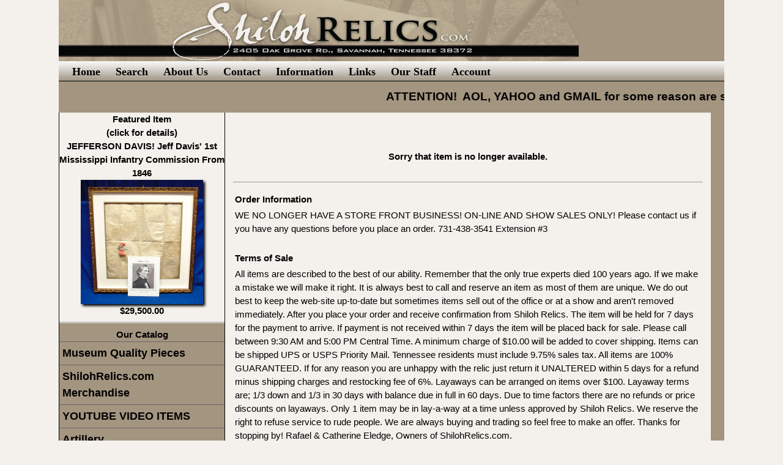

--- FILE ---
content_type: text/html
request_url: https://shilohrelics.com/cgi-bin/display_Item.asp?130135
body_size: 11563
content:

<!doctype html>
<html lang="en">
<head>
	<meta charset="utf-8">
	<title>Shiloh Civil War Relics&nbsp;Catalog</title>
	<link rel="shortcut icon" href="/images/wc.ico" type="image/x-icon">
	<meta name="verify-v1" content="" />
	<meta name="description" content="Shiloh Relics is one of the world&146;s largest Civil War and World War marketplaces on the web. We provide online trading exchange between the individual customer and Shiloh Relics. Individuals not big businesses use Shiloh Relics to buy and sell" />
	<meta name="keywords" content="civil war,collectibles,gifts,buy,sell,buttons,weapons,relics,artifacts,books,guns,swords,buckles,buttons,documents,war of 1812,revolutionary, currency, confederate,c.s., pistols,muskets,sabers,ww2, wwII,daggers,nazi,c.s.a.,confederate,union,medals, WWI" />
	<meta name="robots" content="all=default, follow" />
	<meta name="revisit" content="1 days" />
	<meta name="expires" content="Sun, 01 Jan 1990 00:00:00 GMT" />
	<meta name="googlebot" content="default, follow" />
	<meta name="revisit-after" content="1 days" />
	<meta name="author" content="Shiloh Civil War Relics" />
	<meta name="copyright" content="2008, Shiloh Civil War Relics" />
	<meta name="distribution" content="global" />
	<meta name="geo.region" content="US-TN" />
	<meta name="rating" content="safe for kids" />
	<meta name="classification" content="Business to Customers, Business to Business" />
	<meta name="viewport" content="width=device-width, initial-scale=1">
	<link rel="stylesheet" type="text/css" href="/css/default.css?rnd=1234" />
	<link rel="stylesheet" href="/css/w3.css?rnd=1234">
	<script src="/js/jquery-latest.min.js"></script>
	<link rel="stylesheet" href="/js/jquery.fancybox.min.css">
	<script src="/js/jquery.fancybox.min.js"></script>

	<script>
	 <!--
	 function check_click(){
		var thediv =  document.getElementById("sSubmit");
//		var checkedag = document.getElementById("agree");
		if (document.getElementById('agree').checked){
			thediv.className="ShowIt";
//			alert("now no show");
//			thediv.className="NoShow";
		}
		else {
			thediv.className="NoShow";
		}
	 }
	function hide_submit(show_id, hide_id, whereto){
		var wheretolen = whereto.length;
		var thediv =  document.getElementById(show_id);
		thediv.className="ShowIt";
		var thediv =  document.getElementById(hide_id);
		thediv.className="NoShow";
		if (wheretolen != 0) {
			location = whereto;
		}
	}
	function show_submit(show_id, hide_id){
		var thediv =  document.getElementById("show_id");
		thediv.className="ShowIt";
		var thediv =  document.getElementById("hide_id");
		thediv.className="NoShow";
	}
	function openWindow(strUrl) {
			window.location = strUrl;
	}
	$(document).ready(function() {
		/*picture viewer*/
		$(".fancybox-button").fancybox({
			prevEffect		: 'none',
			nextEffect		: 'none',
			closeBtn		: true,
			helpers		: {
				type: 'inside',
				position: 'bottom',
				buttons	: {}
			}
		});

	});
	function signedin(val){
		if (val == 0){
			window.location = "pages.asp?2";
		}
		else {
			if (val == 1){
				location.reload();
			}
			else {
				window.location = "send_pw1.asp";
			}
		}
	}
	function openWindow(strUrl) 
		{
			window.location = strUrl;
		}	// -->

	 //-->
	</script>
</head>
<body>
<div class="container">
	<div class="header"></div>
	<div class="navigation">

			<a href="https://shilohrelics.com/default.asp" title="Return to our main page" class="Head_Menu">Home</a>

			<a href="https://shilohrelics.com/cgi-bin/search.asp" title="Search our Catalog" class="Head_Menu">Search</a>

			<a href="https://shilohrelics.com/cgi-bin/about_us.asp" title="Read all about us" class="Head_Menu">About Us</a>

			<a href="https://shilohrelics.com/cgi-bin/Contact.asp" title="How to reach us" class="Head_Menu">Contact</a>

				<a href="https://shilohrelics.com/cgi-bin/information.asp" title="Things you might find interesting" class="Head_Menu">Information</a>

			<a href="https://shilohrelics.com/cgi-bin/Links.asp" title="Visit Our Friends" class="Head_Menu">Links</a>

				<a href="https://shilohrelics.com/cgi-bin/staff.asp" title="Our Staff" class="Head_Menu">Our Staff</a>

			<a href="/cgi-bin/I_Account.asp" title="Your Account Options" class="Head_Menu">Account</a>

	<!-- end .navigation -->
	</div>

			<div class="marquee">
	    		    <p><span style="font-size: 14pt; font-weight: bold;">ATTENTION!&nbsp; AOL, YAHOO and GMAIL for some reason are sending our replies to your questions to Spam. IT IS NOT US! We are replying but they are sending them to Spam Please check there if you don't hear a reply from us!<br />
	</span></p>
			</div>

	<div class="sidebar1">

			<div class="Gallery">Featured Item<br>(click for details)<br><a class="Featured" href="/cgi-bin/display_item.asp?141518">JEFFERSON DAVIS! Jeff Davis' 1st Mississippi Infantry Commission From 1846<br /><img src="/images/store/EC659526EFDSC01870.jpg" class='shadow' alt='NoThumbnail' style='width:200px;' /><br />$29,500.00</a><hr /></div>

		<div class="CatHead1">
			Our Catalog
		</div>
		<ul class="nav">

			<li><a href="/cgi-bin/catalog_sub.asp?T=&amp;M=167">Museum Quality Pieces</a></li>

			<li><a href="/cgi-bin/catalog_sub.asp?T=&amp;M=171">ShilohRelics.com Merchandise</a></li>

			<li><a href="/cgi-bin/catalog_sub.asp?T=&amp;M=170">YOUTUBE VIDEO ITEMS</a></li>

			<li><a href="/cgi-bin/catalog_sub.asp?T=&amp;M=146">Artillery</a></li>

			<li><a href="/cgi-bin/catalog_sub.asp?T=&amp;M=117">Books</a></li>

			<li><a href="/cgi-bin/catalog_sub.asp?T=&amp;M=147">Buckles</a></li>

			<li><a href="/cgi-bin/catalog_sub.asp?T=&amp;M=126">Bullets</a></li>

			<li><a href="/cgi-bin/catalog_sub.asp?T=&amp;M=127">Buttons</a></li>

			<li><a href="/cgi-bin/catalog_sub.asp?T=&amp;M=150">Civil War Documents</a></li>

			<li><a href="/cgi-bin/catalog_sub.asp?T=&amp;M=151">Coins Currency & Bonds</a></li>

			<li><a href="/cgi-bin/catalog_sub.asp?T=&amp;M=165">Colonial Items</a></li>

			<li><a href="/cgi-bin/catalog_sub.asp?T=&amp;M=145">Edged Weapons</a></li>

			<li><a href="/cgi-bin/catalog_sub.asp?T=&amp;M=133">Firearms</a></li>

			<li><a href="/cgi-bin/catalog_sub.asp?T=&amp;M=148">Images</a></li>

			<li><a href="/cgi-bin/catalog_sub.asp?T=&amp;M=162">Indian War to WW2</a></li>

			<li><a href="/cgi-bin/catalog_sub.asp?T=&amp;M=138">Misc. Excavated</a></li>

			<li><a href="/cgi-bin/catalog_sub.asp?T=&amp;M=139">Misc. Non-Excavated</a></li>

			<li><a href="/cgi-bin/catalog_sub.asp?T=&amp;M=168">Naval Items</a></li>

			<li><a href="/cgi-bin/catalog_sub.asp?T=&amp;M=152">Veterans Items</a></li>
		
		<li><a href="https://shilohsportscards.com" target="_blank">Sports Memorabilia</a></li>
	<!-- end .sidebar1 -->
	</ul>
	  <div class="CatHead1">
		<form name="Main_Inc_submitform" action="/cgi-bin/Display_search.asp" method="post">
        	<h4>Search Our Catalog</h4>
			<input type="text" name="search" size="20" maxlength="20" title="Enter your search phrase" required />
			<input type="hidden" name="SearchCats" id="SearchCats" value="EC" />
			<input type="submit" value="Search" name="submit" class="button" />
		</form>
        </div>
		<div class="CatHead1">
			<img src="https://shilohrelics.com/images/other/logo.png" alt="logo" />
		</div>
	</div>
	<div class="content">
<!-- Begin main content area -->

	<table style="text-align:center;width:100%">
		<tr>
			<td class="PageHead">

	</td></tr>
	<tr>
		<td colspan="2">
		<b><br /><br />
		Sorry that item is no longer available.</b><br /><br />
		<hr /></td>
	</tr>
	</table>

<table style="text-align:center;width:100%">

		<tr>
		<td><div>
<table style="text-align:center;width:100%">
	<tbody>
		<tr>
			<td style="text-align:left;"><span style="font-weight: bold;">Order Information</span></td>
		</tr>
		<tr>
			<td class="Footer">
				<div style="text-align:left;">WE NO LONGER HAVE A STORE FRONT BUSINESS! ON-LINE AND SHOW SALES ONLY! Please contact us if you have any questions before you place an order. 731-438-3541 Extension #3<br />
					</div><br />
				</td>
		</tr>
		<tr style="text-align:left;">
			<td><span style="font-weight: bold;">Terms of Sale</span></td>
		</tr>
		<tr>
			<td class="Footer">
				<div style="text-align:left;">All items are described to the best of our ability. Remember that the only true experts died 100 years ago. If we make a mistake we will make it right. It is always best to call and reserve an item as most of them are unique. We do out best to keep the web-site up-to-date but sometimes items sell out of the office or at a show and aren't removed immediately. After you place your order and receive confirmation from Shiloh Relics. The item will be held for 7 days for the payment to arrive. If payment is not received within 7 days the item will be placed back for sale. Please call between 9:30 AM and 5:00 PM Central Time. A minimum charge of $10.00 will be added to cover shipping. Items can be shipped UPS or USPS Priority Mail. Tennessee residents must include 9.75% sales tax. All items are 100% GUARANTEED. If for any reason you are unhappy with the relic just return it UNALTERED within 5 days for a refund minus shipping charges and restocking fee of 6%. Layaways can be arranged on items over $100. Layaway terms are; 1/3 down and 1/3 in 30 days with balance due in full in 60 days. Due to time factors there are no refunds or price discounts on layaways. Only 1 item may be in lay-a-way at a time unless approved by Shiloh Relics. We reserve the right to refuse service to rude people. We are always buying and trading so feel free to make an offer. Thanks for stopping by! Rafael &amp; Catherine Eledge, Owners of ShilohRelics.com.<br />
					</div><br />
				</td>
		</tr>
		<tr>
			<td style="text-align:left;"><span style="font-weight: bold;">Payment Information</span></td>
		</tr>
		<tr>
			<td class="Footer">
				<div style="text-align:left;">Checks, Money Orders , Major Credit Cards , Layaway <br />
					</div><br />
				</td>
		</tr>
		<tr>
			<td style="text-align:left;"><span style="font-weight: bold;">Authenticity</span></td>
		</tr>
		<tr>
			<td class="Footer">
				<div style="text-align:left;">I guarantee all my items to be authentic and as described. All items are Guaranteed to be Authentic without time limit to the original purchaser for the price purchased as long as the item is accompanied by the original receipt or bill of sale.<br />
					</div><br />
				</td>
		</tr>
		<tr>
			<td style="text-align:left;"><span style="font-weight: bold;">Shipping Information</span></td>
		</tr>
		<tr style="text-align:left;">
			<td class="Footer">We use the United States Postal Service or United Parcel Service for all shipping. Insurance is included in all shipping costs to protect your item. We am happy to combine items to reduce the shipping cost please let us know if you have placed multiple orders.</td>
		</tr>
	</tbody>
</table></div></td>
		</tr>

</table>

<!-- /End main content area -->
	</div>

	<div class="footer">
		Copyright &copy; 2026<br>Shiloh's Civil War Relics All Rights Reserved. 
Contact rafael@shilohrelics.com with questions or comments with this site. 
Use of this web site constitutes acceptance of the Shiloh's Civil War Relics User Agreement and Privacy Policy. 
For questions or problems call 731-438-3541<br>
		<a href="https://graycatsystems.com" target="_blank">Powered by Web-Cat Copyright &copy; 1996-2026 GrayCat Systems&nbsp;&nbsp;</a>
	</div>
</div>
</body>
</html>


--- FILE ---
content_type: text/css
request_url: https://shilohrelics.com/css/default.css?rnd=1234
body_size: 14221
content:
body {
	font: 100%/1.4 "Times New Roman";
	background: #f4f1ec;
	margin: 0;
	padding: 0;
	color: #000;
}
hr {
	color: black;
}

/* ~~ Element/tag selectors ~~ */
ul, ol, dl { /* Due to variations between browsers, it's best practices to zero padding and margin on lists. For consistency, you can either specify the amounts you want here, or on the list items (LI, DT, DD) they contain. Remember that what you do here will cascade to the .nav list unless you write a more specific selector. */
	padding: 0;
	margin: 0;
}
a img { /* this selector removes the default blue border displayed in some browsers around an image when it is surrounded by a link */
	border: none;
}

/* ~~ Styling for your site's links must remain in this order - including the group of selectors that create the hover effect. ~~ */
a:link {
	color: black;
	text-decoration: none; /* unless you style your links to look extremely unique, it's best to provide underlines for quick visual identification */
}
a:visited {
	color: black;
	text-decoration: none;
}
a:hover, a:active, a:focus { /* this group of selectors will give a keyboard navigator the same hover experience as the person using a mouse. */
	text-decoration: none;
	color: black;
}

/* ~~ this container surrounds all other divs giving them their percentage-based width ~~ */
.container {
	width: 85%;
	max-width: 1260px;/* a max-width may be desirable to keep this layout from getting too wide on a large monitor. This keeps line length more readable. IE6 does not respect this declaration. */
	min-width: 780px;/* a min-width may be desirable to keep this layout from getting too narrow. This keeps line length more readable in the side columns. IE6 does not respect this declaration. */
	background: #a49580;
	margin: 0 auto; /* the auto value on the sides, coupled with the width, centers the layout. It is not needed if you set the .container's width to 100%. */
}

/* ~~ the header is not given a width. It will extend the full width of your layout. It contains an image placeholder that should be replaced with your own linked logo ~~ */
.header {
	background: url(https://www.shilohrelics.com/images/other/logo.jpg) no-repeat;
	height: 100px;
	width: auto;
}
.topBanner {
	background: #a49580;
	border-bottom-color: black;
	border-bottom: thin;
	border-bottom-style: solid;
}
.botBanner {
	background: #a49580;
}

/* ~~ These are the columns for the layout. ~~ 

1) Padding is only placed on the top and/or bottom of the divs. The elements within these divs have padding on their sides. This saves you from any "box model math". Keep in mind, if you add any side padding or border to the div itself, it will be added to the width you define to create the *total* width. You may also choose to remove the padding on the element in the div and place a second div within it with no width and the padding necessary for your design.

2) No margin has been given to the columns since they are all floated. If you must add margin, avoid placing it on the side you're floating toward (for example: a right margin on a div set to float right). Many times, padding can be used instead. For divs where this rule must be broken, you should add a "display:inline" declaration to the div's rule to tame a bug where some versions of Internet Explorer double the margin.

3) Since classes can be used multiple times in a document (and an element can also have multiple classes applied), the columns have been assigned class names instead of IDs. For example, two sidebar divs could be stacked if necessary. These can very easily be changed to IDs if that's your preference, as long as you'll only be using them once per document.

4) If you prefer your nav on the right instead of the left, simply float these columns the opposite direction (all right instead of all left) and they'll render in reverse order. There's no need to move the divs around in the HTML source.

*/
.sidebar1 {
	float: left;
	width: 25%;
	background: #a49580;
	padding-bottom: 10px;
	border-right: thin;
	border-right-color: black;
	border-right-style: solid;
	border-left: thin;
	border-left-color: black;
	border-left-style: solid;
}
.Basket_Head {
	background: #a49580;
	color: black;
	font-weight: bold;
}
.Basket_tot{
	background-color: #a49580;
	color: black;
	font-size: 110%;
	font-weight: bold;
}
.CheckOut_Head {
	color: black;
	font-size: 1.25em;
	font-weight: bold;
}
.Field {	
	color: black;
	font-size: 1.25em;
	font-weight: bold;
	text-align: right;
	vertical-align: top;
}
.Table_Header {
	color: black;
	font-size: 1.5em;
	font-weight: bold;
}
.Order{
	color: black;
	font-weight: bold;
}
.subCat {
	float: left;
	width: 100%;
	background: #a49580;
	padding-bottom: 10px;
	border-right: thin;
	border-right-color: black;
	border-right-style: solid;
	border-left: thin;
	border-left-color: black;
	border-left-style: solid;
}
.content {
	padding: 10px 10px 10px 10px;
	width: 73%;
	float: left;
	background:#f4f1ec;
}
.Instructions {
	font-size: 75%;
	font-style: italic;
}
.navigation {
	background: url(/images/navigation.jpg) repeat-x;
	/* background: url(../images/bgnavigation.gif) repeat-x; */
	font: bold 1.2em "Times New Roman";
	font-style: italic;
	height: 33px;
	margin: 0 auto;
	padding: 0 18px;
	width: auto;
	color: black;
	border-bottom: thin;
	border-bottom-color: black;
	border-bottom-style: solid;
}
.navigation a {
	color: black;
	text-decoration: none;
	padding: 3px 4px;
	margin-right: 12px;
	line-height: 35px;
	font-style: normal;
}
.navigation a:hover {

}
/* ~~ This grouped selector gives the lists in the .content area space ~~ */
.content ul, .content ol { 
	padding: 0 15px 15px 40px; /* this padding mirrors the right padding in the headings and paragraph rule above. Padding was placed on the bottom for space between other elements on the lists and on the left to create the indention. These may be adjusted as you wish. */
}


/* ~~ The navigation list styles (can be removed if you choose to use a premade flyout menu like Spry) ~~ */
ul.nav {
	list-style: none; /* this removes the list marker */
	border-top: 1px solid #666; /* this creates the top border for the links - all others are placed using a bottom border on the LI */
	margin-bottom: 15px; /* this creates the space between the navigation on the content below */
}
ul.nav li {
	border-bottom: 1px solid #666; /* this creates the button separation */
}
ul.nav a, ul.nav a:visited { /* grouping these selectors makes sure that your links retain their button look even after being visited */
	padding: 5px 5px 5px 5px;
	display: block; /* this gives the link block properties causing it to fill the whole LI containing it. This causes the entire area to react to a mouse click. */
	text-decoration: none;
	background: #a49580;
	color: #000;
	font-weight: bold;
	font-size: large;
}
ul.nav a:hover, ul.nav a:active, ul.nav a:focus { /* this changes the background and text color for both mouse and keyboard navigators */
	background: #f4f1ec;
	color: black;
}

/* ~~ The footer ~~ */
.footer {
	font-size:.9em;
	padding: 5px 5px 5px 5px;
	text-align: center;
	background: #a49580;
	border-top: thin;
	border-top-color: black;
	border-top-style: solid;
	position: relative;/* this gives IE6 hasLayout to properly clear */
	clear: both; /* this clear property forces the .container to understand where the columns end and contain them */
}
.P_footer {
	font-size:.9em;
	padding: 5px 5px 5px 5px;
	text-align: center;
	background: white;
	border-top: thin;
	border-top-color: black;
	border-top-style: solid;
	position: relative;/* this gives IE6 hasLayout to properly clear */
	clear: both; /* this clear property forces the .container to understand where the columns end and contain them */
}

/* web cat stuff */
.NoShow{
	display: none;
}
.ShowIt{
	display: inline;
}
.Gallery {
	text-align: center;	
	font-weight: bold;
	text-align: center;
	background: #f4f1ec;
	vertical-align: top;
}
.gal_head {
	text-align: center;
	font-weight: bold;
	font-size: 1.25em;	
	text-align: center;
}
.CheckOut {
	color : Black;
	text-align : left;
	font-weight : bold;
	vertical-align : middle;
	border-color: Black;
}
.PageHead{
	font-size: 1.5em;
	font-weight: bold;
}
.the_list{
  font-family: "Trebuchet MS", Arial, Helvetica, sans-serif;
  font-weight: bold;
  border-collapse: collapse;
  width: 100%;
}
.the_list td{
  border: 1px solid #ddd;
  padding: 2px;
}

.the_list tr:nth-child(odd){
	background-color: #ececec;
}
.the_list th {
  padding-top: 2px;
  padding-bottom: 2px;
  text-align: center;
  font-size: larger;
  background-color: #a49882;
  color: white;
  border: 1px solid #414141;
}
.CatHead1{
	text-align: center;
	font-weight: bold;
	color: black;
}
.catalog{
	text-align: center;
	font-weight: bold;
	font-size: 1.5em;
	color: black;
	background: #f4f1ec;	
}
.warn{
	color: red;
	font-size: larger;
	font-style: italic;
	font-weight: bold;
}
.shadow {
	-moz-box-shadow: 3px 3px 4px #000;
	-webkit-box-shadow: 3px 3px 4px #000;
	box-shadow: 3px 3px 4px #000;
	/* For IE 8 */
	-ms-filter: "progid:DXImageTransform.Microsoft.Shadow(Strength=4, Direction=135, Color='#000000')";
	/* For IE 5.5 - 7 */
	filter: progid:DXImageTransform.Microsoft.Shadow(Strength=4, Direction=135, Color='#000000');
}
.boldrp{
	font-size: 1em;
	font-weight: bold;
}
.btn {
  border: none;
  background-color: inherit;
  padding: 14px 28px;
  font-size: 16px;
  cursor: pointer;
  display: inline-block;
}
.btn:hover {background: #eee;}

.success {color: green;}
.info {color: dodgerblue;}
.warning {color: orange;}
.danger {color: red;}
.default {color: black;}

/* ~~ miscellaneous float/clear classes ~~ */
.fltrt {  /* this class can be used to float an element right in your page. The floated element must precede the element it should be next to on the page. */
	float: right;
	margin-left: 8px;
}
.fltlft { /* this class can be used to float an element left in your page. The floated element must precede the element it should be next to on the page. */
	float: left;
	margin-right: 8px;
}
.clearfloat { /* this class can be placed on a <br /> or empty div as the final element following the last floated div (within the #container) if the #footer is removed or taken out of the #container */
	clear:both;
	height:0;
	font-size: 1px;
	line-height: 0px;
}
.button {border:none;background-image:none;padding-left:20px;padding-right:20px;padding-top:3px;padding-bottom:5px;font-family:"helvetica neue", helvetica, arial, sans-serif;font-weight:bold;text-align:center;line-height:1;font-size:13.33px;color:#000000;text-shadow:0px -0px 1px rgba(0, 0, 0, 0.3);border:1px solid #a2a2a2;border-bottom:1px solid #868686;box-shadow:0px 0px 0px #ddd, 0px 1px 1px 0px #ffffff inset;-moz-box-shadow:0px  0px 0px #ddd, 0px 1px 1px 0px #ffffff inset;-webkit-box-shadow:0px  0px 0px #ddd, 0px 0px 1px 0px #ffffff inset;-ms-box-shadow:0px  0px 0px #ddd, 0px 0px 1px 0px #ffffff inset;-o-box-shadow:0px  0px 0px #ddd, 0px 0px 1px 0px #ffffff inset;background-color:#bfbfbf;background-image:-webkit-gradient(linear, left top, left bottom, from(#bfbfbf), to(#acacac));background-image:-webkit-linear-gradient(top, #bfbfbf, #acacac);background-image:-moz-linear-gradient(top, #bfbfbf, #acacac);background-image:-ms-linear-gradient(top, #bfbfbf, #acacac);background-image:-o-linear-gradient(top, #bfbfbf, #acacac);background-image:linear-gradient(top, #bfbfbf, #acacac);height:24px;-webkit-border-radius:5px;-moz-border-radius:5px;-ms-border-radius:5px;-o-border-radius:5px;border-radius:5px;} 

.button:hover {cursor: pointer;background-color:#c9c9c9;background-image:-moz-linear-gradient(top, #c9c9c9 0%, #bbbbbb 50%, #b9b9b9 50%, #b5b5b5 100%);background-image:linear-gradient(top, #c9c9c9 0%, #bbbbbb 50%, #b9b9b9 50%, #b5b5b5 100%);background-image:-webkit-gradient(linear, left top, left bottom, from(#c9c9c9 0%), to(#bbbbbb 50%));background-image:-webkit-linear-gradient(top, #c9c9c9 0%, #bbbbbb 50%, #b9b9b9 50%, #b5b5b5 100%);background-image:-ms-linear-gradient(top, #c9c9c9 0%, #bbbbbb 50%, #b9b9b9 50%, #b5b5b5 100%);background-image:-o-linear-gradient(top, #c9c9c9 0%, #bbbbbb 50%, #b9b9b9 50%, #b5b5b5 100%);} 

.button:active {background-color:#acacac;background-image:-moz-linear-gradient(top, #acacac 0%, #acacac 50%, #acacac 50%, #acacac 100%);background-image:linear-gradient(top, #acacac 0%, #acacac 50%, #acacac 50%, #acacac 100%);background-image:-webkit-gradient(linear, left top, left bottom, from(#acacac 0%), to(#acacac 50%));background-image:-webkit-linear-gradient(top, #acacac 0%, #acacac 50%, #acacac 50%, #acacac 100%);background-image:-ms-linear-gradient(top, #acacac 0%, #acacac 50%, #acacac 50%, #acacac 100%);background-image:-o-linear-gradient(top, #acacac 0%, #acacac 50%, #acacac 50%, #acacac 100%);}

a.button {padding-top:2.5px;padding-bottom:2.5px;text-decoration:none;color:#000000;} a.button:link {color:#000000;} a.button:visited {color:#000000;}
.responsive {
  width: 100%;
  max-width: 150px;
  height: auto;
}
.orrow{
	background: #e2e2e2;
}
.orrwo{
	background-color: white;
}
.ord_rw{
	background-color: white;
	color: black;
	font-size: 100%;
	font-weight: bold;
	text-decoration:none;
}
.ord_rw_o{
	background-color: #ececec;
	color: black;
	font-size: 100%;
	font-weight: bold;
	text-decoration:none;
}
.ord_sub{
	background-color: #666;
	color: white;
	border-color:white;
	border-right-style:solid;
	border-top-style:solid;
	border-right-style: solid
}
.ord_rwbdr{
	border-right: thin;
	border-right-color: black;
	border-color: black;
}
.marquee {
	line-height: 20px;
	color: Black;
	white-space: nowrap;
	overflow: hidden;
	box-sizing: border-box;
   width: 100%;
   margin: 0 auto;
}
.marquee p {
    display: inline-block;
    padding-left: 100%;
    text-indent: 0;
    animation: marquee 15s linear infinite;
    animation-duration: 0.5; 
    animation-timing-function: linear;
}
.marquee span:hover {
    animation-play-state: paused
}
@keyframes marquee {
    0%   { transform: translate(0, 0); }
    100% { transform: translate(-100%, 0); }
}